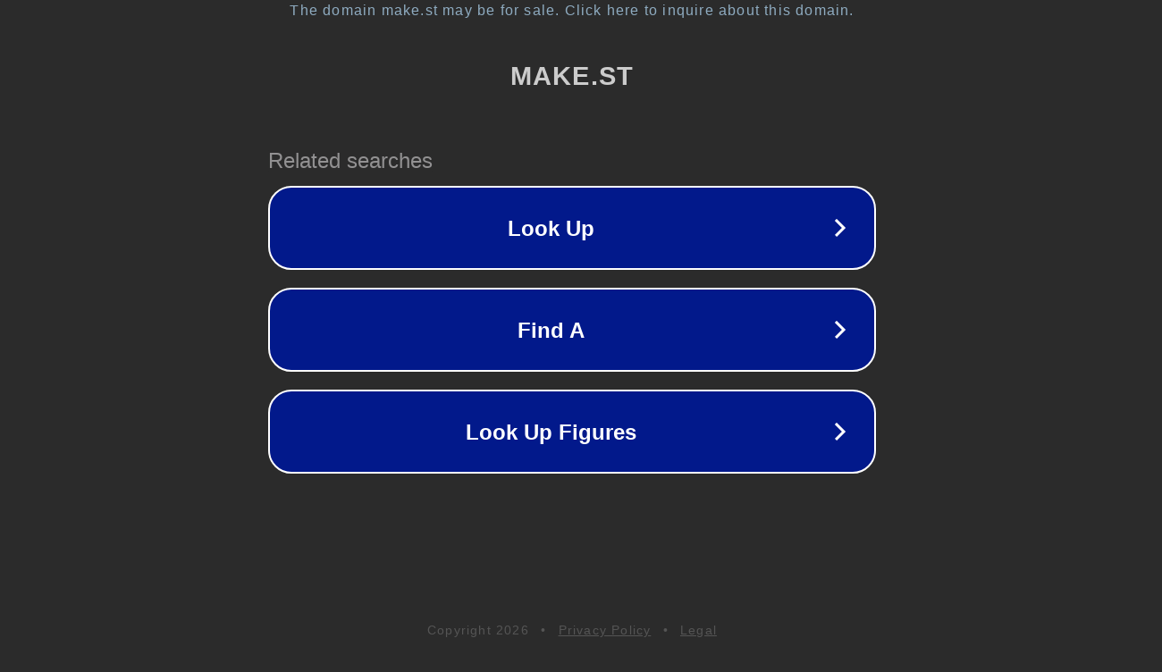

--- FILE ---
content_type: text/html; charset=utf-8
request_url: https://vector.make.st/storage/models/content_blocks/106/files/Chipec-6-_-Sobytiya-na-TimePad.ru.pdf
body_size: 1146
content:
<!doctype html>
<html data-adblockkey="MFwwDQYJKoZIhvcNAQEBBQADSwAwSAJBANDrp2lz7AOmADaN8tA50LsWcjLFyQFcb/P2Txc58oYOeILb3vBw7J6f4pamkAQVSQuqYsKx3YzdUHCvbVZvFUsCAwEAAQ==_XhM6W+Ca1QRsTygQx20c/y6j2PJ4TfQWidEm3DVfMK+WtxKvhd4k0MT8bwVjLXjVxF4KN4PZkU09xmT18/FE6Q==" lang="en" style="background: #2B2B2B;">
<head>
    <meta charset="utf-8">
    <meta name="viewport" content="width=device-width, initial-scale=1">
    <link rel="icon" href="[data-uri]">
    <link rel="preconnect" href="https://www.google.com" crossorigin>
</head>
<body>
<div id="target" style="opacity: 0"></div>
<script>window.park = "[base64]";</script>
<script src="/bMlLivPbq.js"></script>
</body>
</html>
